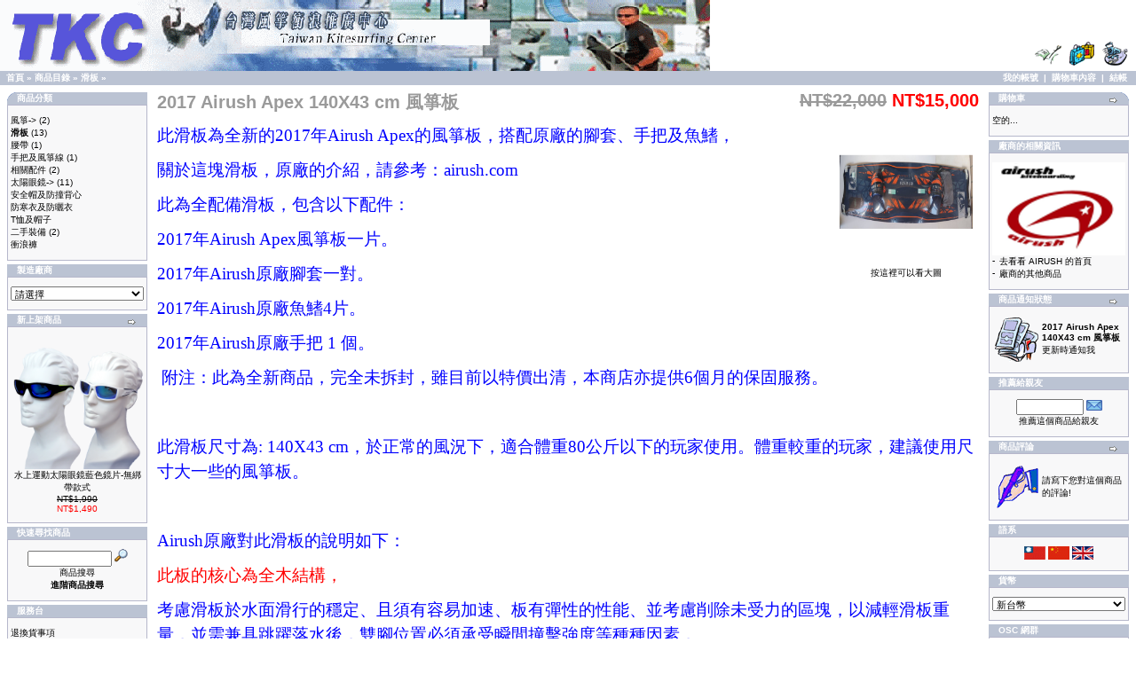

--- FILE ---
content_type: text/html
request_url: http://kiteboarding.com.tw/shop/product_info.php?products_id=183&osCsid=74f248607bf567b5e3a97983fd17fc06
body_size: 36834
content:
<!doctype html public "-//W3C//DTD HTML 4.01 Transitional//EN">
<html dir="LTR" lang="tw">
<head>
<meta http-equiv="Content-Type" content="text/html; charset=UTF-8">
<title>台灣風箏衝浪推廣中心</title>
<base href="http://kiteboarding.com.tw/shop/">
<link rel="stylesheet" type="text/css" href="stylesheet.css">
<script language="javascript"><!--
function popupWindow(url) {
  window.open(url,'popupWindow','toolbar=no,location=no,directories=no,status=no,menubar=no,scrollbars=no,resizable=yes,copyhistory=no,width=100,height=100,screenX=150,screenY=150,top=150,left=150')
}
//--></script>
</head>
<body marginwidth="0" marginheight="0" topmargin="0" bottommargin="0" leftmargin="0" rightmargin="0">
<!-- header //-->
<table border="0" width="100%" cellspacing="0" cellpadding="0">
  <tr class="header">
    <td valign="middle"><a href="http://kiteboarding.com.tw/shop/index.php?osCsid=74f248607bf567b5e3a97983fd17fc06"><img src="images/oscommerce.gif" border="0" alt="osCommerce" title=" osCommerce " width="800" height="80"></a></td>
    <td align="right" valign="bottom"><a href="http://kiteboarding.com.tw/shop/account.php?osCsid=74f248607bf567b5e3a97983fd17fc06"><img src="images/header_account.gif" border="0" alt="我的帳號" title=" 我的帳號 " width="30" height="30"></a>&nbsp;&nbsp;<a href="http://kiteboarding.com.tw/shop/shopping_cart.php?osCsid=74f248607bf567b5e3a97983fd17fc06"><img src="images/header_cart.gif" border="0" alt="購物車內容" title=" 購物車內容 " width="30" height="30"></a>&nbsp;&nbsp;<a href="http://kiteboarding.com.tw/shop/checkout_shipping.php?osCsid=74f248607bf567b5e3a97983fd17fc06"><img src="images/header_checkout.gif" border="0" alt="結帳" title=" 結帳 " width="30" height="30"></a>&nbsp;&nbsp;</td>
  </tr>
</table>
<table border="0" width="100%" cellspacing="0" cellpadding="1">
  <tr class="headerNavigation">
    <td class="headerNavigation">&nbsp;&nbsp;<a href="http://kiteboarding.com.tw" class="headerNavigation">首頁</a> &raquo; <a href="http://kiteboarding.com.tw/shop/index.php?osCsid=74f248607bf567b5e3a97983fd17fc06" class="headerNavigation">商品目錄</a> &raquo; <a href="http://kiteboarding.com.tw/shop/index.php?cPath=2&osCsid=74f248607bf567b5e3a97983fd17fc06" class="headerNavigation">滑板</a> &raquo; <a href="http://kiteboarding.com.tw/shop/product_info.php?cPath=2&products_id=183&osCsid=74f248607bf567b5e3a97983fd17fc06" class="headerNavigation"></a></td>
    <td align="right" class="headerNavigation"><a href="http://kiteboarding.com.tw/shop/account.php?osCsid=74f248607bf567b5e3a97983fd17fc06" class="headerNavigation">我的帳號</a> &nbsp;|&nbsp; <a href="http://kiteboarding.com.tw/shop/shopping_cart.php?osCsid=74f248607bf567b5e3a97983fd17fc06" class="headerNavigation">購物車內容</a> &nbsp;|&nbsp; <a href="http://kiteboarding.com.tw/shop/checkout_shipping.php?osCsid=74f248607bf567b5e3a97983fd17fc06" class="headerNavigation">結帳</a> &nbsp;&nbsp;</td>
  </tr>
</table>
<!-- header_eof //-->

<!-- body //-->
<table border="0" width="100%" cellspacing="3" cellpadding="3">
  <tr>
    <td width="125" valign="top"><table border="0" width="125" cellspacing="0" cellpadding="2">
<!-- left_navigation //-->
<!-- categories //-->
          <tr>
            <td>
<table border="0" width="100%" cellspacing="0" cellpadding="0">
  <tr>
    <td height="14" class="infoBoxHeading"><img src="images/infobox/corner_left.gif" border="0" alt="" width="11" height="14"></td>
    <td width="100%" height="14" class="infoBoxHeading">商品分類</td>
    <td height="14" class="infoBoxHeading" nowrap><img src="images/pixel_trans.gif" border="0" alt="" width="11" height="14"></td>
  </tr>
</table>
<table border="0" width="100%" cellspacing="0" cellpadding="1" class="infoBox">
  <tr>
    <td><table border="0" width="100%" cellspacing="0" cellpadding="3" class="infoBoxContents">
  <tr>
    <td><img src="images/pixel_trans.gif" border="0" alt="" width="100%" height="1"></td>
  </tr>
  <tr>
    <td class="boxText"><a href="http://kiteboarding.com.tw/shop/index.php?cPath=1&osCsid=74f248607bf567b5e3a97983fd17fc06">風箏-&gt;</a>&nbsp;(2)<br><a href="http://kiteboarding.com.tw/shop/index.php?cPath=2&osCsid=74f248607bf567b5e3a97983fd17fc06"><b>滑板</b></a>&nbsp;(13)<br><a href="http://kiteboarding.com.tw/shop/index.php?cPath=3&osCsid=74f248607bf567b5e3a97983fd17fc06">腰帶</a>&nbsp;(1)<br><a href="http://kiteboarding.com.tw/shop/index.php?cPath=21&osCsid=74f248607bf567b5e3a97983fd17fc06">手把及風箏線</a>&nbsp;(1)<br><a href="http://kiteboarding.com.tw/shop/index.php?cPath=22&osCsid=74f248607bf567b5e3a97983fd17fc06">相關配件</a>&nbsp;(2)<br><a href="http://kiteboarding.com.tw/shop/index.php?cPath=23&osCsid=74f248607bf567b5e3a97983fd17fc06">太陽眼鏡-&gt;</a>&nbsp;(11)<br><a href="http://kiteboarding.com.tw/shop/index.php?cPath=24&osCsid=74f248607bf567b5e3a97983fd17fc06">安全帽及防撞背心</a><br><a href="http://kiteboarding.com.tw/shop/index.php?cPath=25&osCsid=74f248607bf567b5e3a97983fd17fc06">防寒衣及防曬衣</a><br><a href="http://kiteboarding.com.tw/shop/index.php?cPath=26&osCsid=74f248607bf567b5e3a97983fd17fc06">T恤及帽子</a><br><a href="http://kiteboarding.com.tw/shop/index.php?cPath=28&osCsid=74f248607bf567b5e3a97983fd17fc06">二手裝備</a>&nbsp;(2)<br><a href="http://kiteboarding.com.tw/shop/index.php?cPath=27&osCsid=74f248607bf567b5e3a97983fd17fc06">衝浪褲</a><br></td>
  </tr>
  <tr>
    <td><img src="images/pixel_trans.gif" border="0" alt="" width="100%" height="1"></td>
  </tr>
</table>
</td>
  </tr>
</table>
            </td>
          </tr>
<!-- categories_eof //-->
<!-- manufacturers //-->
          <tr>
            <td>
<table border="0" width="100%" cellspacing="0" cellpadding="0">
  <tr>
    <td height="14" class="infoBoxHeading"><img src="images/infobox/corner_right_left.gif" border="0" alt="" width="11" height="14"></td>
    <td width="100%" height="14" class="infoBoxHeading">製造廠商</td>
    <td height="14" class="infoBoxHeading" nowrap><img src="images/pixel_trans.gif" border="0" alt="" width="11" height="14"></td>
  </tr>
</table>
<table border="0" width="100%" cellspacing="0" cellpadding="1" class="infoBox">
  <tr>
    <td><table border="0" width="100%" cellspacing="0" cellpadding="3" class="infoBoxContents">
  <tr>
    <td><img src="images/pixel_trans.gif" border="0" alt="" width="100%" height="1"></td>
  </tr>
  <tr>
    <td class="boxText"><form name="manufacturers" action="http://kiteboarding.com.tw/shop/index.php" method="get"><select name="manufacturers_id" onChange="this.form.submit();" size="1" style="width: 100%"><option value="" SELECTED>請選擇</option><option value="29"></option><option value="31"></option><option value="30"></option><option value="27"></option><option value="28"></option><option value="10">AIRUSH</option><option value="21">Anti-Gravity</option><option value="15">BEST</option><option value="12">cabrinha</option><option value="18">cousin</option><option value="20">dakine</option><option value="25">F-ONE</option><option value="33">Mcnett</option><option value="23">mystic</option><option value="17">neil pryde</option><option value="24">NPX</option><option value="32">Ocean Rodeo</option><option value="22">Oceanusleash</option><option value="26">Takoon</option><option value="14">tear-aid</option><option value="16">TKC</option><option value="13">windtronic</option><option value="11">WIPIKA</option></select><input type="hidden" name="osCsid" value="74f248607bf567b5e3a97983fd17fc06"></form></td>
  </tr>
  <tr>
    <td><img src="images/pixel_trans.gif" border="0" alt="" width="100%" height="1"></td>
  </tr>
</table>
</td>
  </tr>
</table>
            </td>
          </tr>
<!-- manufacturers_eof //-->
<!-- whats_new //-->
          <tr>
            <td>
<table border="0" width="100%" cellspacing="0" cellpadding="0">
  <tr>
    <td height="14" class="infoBoxHeading"><img src="images/infobox/corner_right_left.gif" border="0" alt="" width="11" height="14"></td>
    <td width="100%" height="14" class="infoBoxHeading">新上架商品</td>
    <td height="14" class="infoBoxHeading" nowrap><a href="http://kiteboarding.com.tw/shop/products_new.php?osCsid=74f248607bf567b5e3a97983fd17fc06"><img src="images/infobox/arrow_right.gif" border="0" alt="更多" title=" 更多 " width="12" height="10"></a><img src="images/pixel_trans.gif" border="0" alt="" width="11" height="14"></td>
  </tr>
</table>
<table border="0" width="100%" cellspacing="0" cellpadding="1" class="infoBox">
  <tr>
    <td><table border="0" width="100%" cellspacing="0" cellpadding="3" class="infoBoxContents">
  <tr>
    <td><img src="images/pixel_trans.gif" border="0" alt="" width="100%" height="1"></td>
  </tr>
  <tr>
    <td align="center" class="boxText"><a href="http://kiteboarding.com.tw/shop/product_info.php?products_id=174&osCsid=74f248607bf567b5e3a97983fd17fc06"><img src="images/2head-bluelens.png" border="0" alt="水上運動太陽眼鏡藍色鏡片-無綁帶款式" title=" 水上運動太陽眼鏡藍色鏡片-無綁帶款式 " width="150" height="150"></a><br><a href="http://kiteboarding.com.tw/shop/product_info.php?products_id=174&osCsid=74f248607bf567b5e3a97983fd17fc06">水上運動太陽眼鏡藍色鏡片-無綁帶款式</a><br><s>NT$1,990</s><br><span class="productSpecialPrice">NT$1,490</span></td>
  </tr>
  <tr>
    <td><img src="images/pixel_trans.gif" border="0" alt="" width="100%" height="1"></td>
  </tr>
</table>
</td>
  </tr>
</table>
            </td>
          </tr>
<!-- whats_new_eof //-->
<!-- search //-->
          <tr>
            <td>
<table border="0" width="100%" cellspacing="0" cellpadding="0">
  <tr>
    <td height="14" class="infoBoxHeading"><img src="images/infobox/corner_right_left.gif" border="0" alt="" width="11" height="14"></td>
    <td width="100%" height="14" class="infoBoxHeading">快速尋找商品</td>
    <td height="14" class="infoBoxHeading" nowrap><img src="images/pixel_trans.gif" border="0" alt="" width="11" height="14"></td>
  </tr>
</table>
<table border="0" width="100%" cellspacing="0" cellpadding="1" class="infoBox">
  <tr>
    <td><table border="0" width="100%" cellspacing="0" cellpadding="3" class="infoBoxContents">
  <tr>
    <td><img src="images/pixel_trans.gif" border="0" alt="" width="100%" height="1"></td>
  </tr>
  <tr>
    <td align="center" class="boxText"><form name="quick_find" action="http://kiteboarding.com.tw/shop/advanced_search_result.php" method="get"><input type="text" name="keywords" size="10" maxlength="30" style="width: 95px">&nbsp;<input type="hidden" name="osCsid" value="74f248607bf567b5e3a97983fd17fc06"><input type="image" src="includes/languages/tchinese/images/buttons/button_quick_find.gif" border="0" alt="快速尋找商品" title=" 快速尋找商品 "><br>商品搜尋<br><a href="http://kiteboarding.com.tw/shop/advanced_search.php?osCsid=74f248607bf567b5e3a97983fd17fc06"><b>進階商品搜尋</b></a></form></td>
  </tr>
  <tr>
    <td><img src="images/pixel_trans.gif" border="0" alt="" width="100%" height="1"></td>
  </tr>
</table>
</td>
  </tr>
</table>
            </td>
          </tr>
<!-- search_eof //-->
<!-- information //-->
          <tr>
            <td>
<table border="0" width="100%" cellspacing="0" cellpadding="0">
  <tr>
    <td height="14" class="infoBoxHeading"><img src="images/infobox/corner_right_left.gif" border="0" alt="" width="11" height="14"></td>
    <td width="100%" height="14" class="infoBoxHeading">服務台</td>
    <td height="14" class="infoBoxHeading" nowrap><img src="images/pixel_trans.gif" border="0" alt="" width="11" height="14"></td>
  </tr>
</table>
<table border="0" width="100%" cellspacing="0" cellpadding="1" class="infoBox">
  <tr>
    <td><table border="0" width="100%" cellspacing="0" cellpadding="3" class="infoBoxContents">
  <tr>
    <td><img src="images/pixel_trans.gif" border="0" alt="" width="100%" height="1"></td>
  </tr>
  <tr>
    <td class="boxText"><a href="http://kiteboarding.com.tw/shop/shipping.php?osCsid=74f248607bf567b5e3a97983fd17fc06">退換貨事項</a><br><a href="http://kiteboarding.com.tw/shop/privacy.php?osCsid=74f248607bf567b5e3a97983fd17fc06">隱私權保護聲明</a><br><a href="http://kiteboarding.com.tw/shop/conditions.php?osCsid=74f248607bf567b5e3a97983fd17fc06">會員權益及須知</a><br><a href="http://kiteboarding.com.tw/shop/contact_us.php?osCsid=74f248607bf567b5e3a97983fd17fc06">聯絡我們</a></td>
  </tr>
  <tr>
    <td><img src="images/pixel_trans.gif" border="0" alt="" width="100%" height="1"></td>
  </tr>
</table>
</td>
  </tr>
</table>
            </td>
          </tr>
<!-- information_eof //-->
<!-- left_navigation_eof //-->
    </table></td>
<!-- body_text //-->
    <td width="100%" valign="top"><form name="cart_quantity" action="http://kiteboarding.com.tw/shop/product_info.php?products_id=183&action=add_product&osCsid=74f248607bf567b5e3a97983fd17fc06" method="post"><table border="0" width="100%" cellspacing="0" cellpadding="0">
      <tr>
        <td><table border="0" width="100%" cellspacing="0" cellpadding="0">
          <tr>
            <td class="pageHeading" valign="top">2017 Airush Apex 140X43 cm 風箏板</td>
            <td class="pageHeading" align="right" valign="top"><s>NT$22,000</s> <span class="productSpecialPrice">NT$15,000</span></td>
          </tr>
        </table></td>
      </tr>
      <tr>
        <td><img src="images/pixel_trans.gif" border="0" alt="" width="100%" height="10"></td>
      </tr>
      <tr>
        <td class="main">
          <table border="0" cellspacing="0" cellpadding="2" align="right">
            <tr>
              <td align="center" class="smallText">
<script language="javascript"><!--
document.write('<a href="javascript:popupWindow(\'http://kiteboarding.com.tw/shop/popup_image.php?pID=183&osCsid=74f248607bf567b5e3a97983fd17fc06\')"><img src="images/DSCN9162.JPG" border="0" alt="2017 Airush Apex 140X43 cm 風箏板" title=" 2017 Airush Apex 140X43 cm 風箏板 " width="150" height="150" hspace="5" vspace="5"><br>按這裡可以看大圖</a>');
//--></script>
<noscript>
<a href="http://kiteboarding.com.tw/shop/images/DSCN9162.JPG?osCsid=74f248607bf567b5e3a97983fd17fc06" target="_blank"><img src="images/DSCN9162.JPG" border="0" alt="2017 Airush Apex 140X43 cm 風箏板" title=" 2017 Airush Apex 140X43 cm 風箏板 " width="150" height="150" hspace="5" vspace="5"><br>按這裡可以看大圖</a></noscript>
              </td>
            </tr>
          </table>
          <p><font face="新細明體" size="3"></font><p><span style="color: blue; font-size: 14pt;"><font face="新細明體">此滑板為全新的<span lang="EN-US">2017</span>年<span lang="EN-US">Airush Apex</span>的風箏板，搭配原廠的腳套、手把及魚鰭，</font></span></p><font face="新細明體" size="3"></font><p><span style="color: blue; font-size: 14pt;"><font face="新細明體">關於這塊滑板，原廠的介紹，請參考：<span lang="EN-US">airush.com </span></font></span></p><font face="新細明體" size="3"></font><p><span style="color: blue; font-size: 14pt;"><font face="新細明體">此為全配備滑板，包含以下配件：<span lang="EN-US"> </span></font></span></p><font face="新細明體" size="3"></font><p><font face="新細明體"><span lang="EN-US" style="color: blue; font-size: 14pt;">2017</span><span style="color: blue; font-size: 14pt;">年<span lang="EN-US">Airush Apex</span>風箏板一片。<span lang="EN-US"> </span></span></font></p><font face="新細明體" size="3"></font><p><font face="新細明體"><span lang="EN-US" style="color: blue; font-size: 14pt;">2017</span><span style="color: blue; font-size: 14pt;">年<span lang="EN-US">Airush</span>原廠腳套一對。<span lang="EN-US"> </span></span></font></p><font face="新細明體" size="3"></font><p><font face="新細明體"><span lang="EN-US" style="color: blue; font-size: 14pt;">2017</span><span style="color: blue; font-size: 14pt;">年<span lang="EN-US">Airush</span>原廠魚鰭<span lang="EN-US">4</span>片。<span lang="EN-US"> </span></span></font></p><font face="新細明體" size="3"></font><p><font face="新細明體"><span lang="EN-US" style="color: blue; font-size: 14pt;">2017</span><span style="color: blue; font-size: 14pt;">年<span lang="EN-US">Airush</span>原廠手把<span lang="EN-US"> 1 </span>個。<span lang="EN-US"> </span></span></font></p><font face="新細明體" size="3"></font><p><font face="新細明體"><span lang="EN-US" style="color: blue; font-size: 14pt;">&nbsp;</span><span style="color: blue; font-size: 14pt;">附注：此為全新商品，完全未拆封，雖目前以特價出清，本商店亦提供<span lang="EN-US">6</span>個月的保固服務。</span></font></p><font face="新細明體" size="3"></font><p><span lang="EN-US" style="color: blue; font-size: 14pt;"><font face="新細明體">&nbsp;</font></span></p><font face="新細明體" size="3"></font><p><span style="color: blue; font-size: 14pt;"><font face="新細明體">此滑板尺寸為<span lang="EN-US">: 140X43 cm</span>，於正常的風況下，適合體重<span lang="EN-US">80</span>公斤以下的玩家使用。體重較重的玩家，建議使用尺寸大一些的風箏板。</font></span></p><font face="新細明體" size="3"></font><p><span lang="EN-US" style="color: blue; font-size: 14pt;"><span><font face="新細明體">&nbsp;</font></span></span></p><font face="新細明體" size="3"></font><p><font face="新細明體"><span lang="EN-US" style="color: blue; font-size: 14pt;">Airush</span><span style="color: blue; font-size: 14pt;">原廠對此滑板的說明如下：</span><span style="color: blue; font-size: 14pt;"> </span></font></p><font face="新細明體" size="3"></font><p><span style="color: red; font-size: 14pt;"><font face="新細明體">此板的核心為全木結構，</font></span></p><font face="新細明體" size="3"></font><p><span style="color: blue; font-size: 14pt;"><font face="新細明體">考慮滑板於水面滑行的穩定、且須有容易加速、板有彈性的性能、並考慮削除未受力的區塊，以減輕滑板重量，並需兼具跳躍落水後，雙腳位置必須承受瞬間撞擊強度等種種因素，</font></span></p><font face="新細明體" size="3"></font><p><span style="color: red; font-size: 14pt;"><font face="新細明體">因此，特別以<span lang="EN-US">CNC</span>電腦切割技術，將整片木板去蕪存菁，雕削為一塊<span lang="EN-US">3D</span>造型的滑板，</font></span></p><font face="新細明體" size="3"></font><p><span style="color: blue; font-size: 14pt;"><font face="新細明體">不僅使這塊滑板外觀精緻，並讓玩家能利用此板，做出完美的各種空中花式動作。</font></span></p><font face="新細明體" size="3"></font><p><span style="color: blue; font-size: 14pt;"><font face="新細明體">此板較寬，且結構屬中級硬度，能幫助玩家做出完美壓水的動作，增加跳躍高度，並適合執行空中花式的動作。</font></span></p><font face="新細明體" size="3"></font><p><span style="color: blue; font-size: 14pt;"><font face="新細明體">板底的獨特的水線設計，使滑行時，水流集中於滑板尾部的中間再噴出，不會干擾魚鰭的動作，除使玩家更容易加速之外，並使滑板滑行更加穩定。</font></span></p><font face="新細明體" size="3"></font><p><span style="color: blue; font-size: 14pt;"><font face="新細明體">板之<span lang="EN-US">2</span>端比較翹一些，使得在碎浪區滑行較舒適。</font></span></p><font face="新細明體" size="3"></font><p><span lang="EN-US" style="color: blue; font-size: 14pt;"><font face="新細明體">&nbsp;</font></span></p><font face="新細明體" size="3"></font><p><font face="新細明體"><span style="color: blue; font-size: 14pt;">原廠建議，此板適合中階及高階玩家使用，</span><span style="color: red; font-size: 14pt;">但按照我個人實際使用的經驗，因這塊板很穩定，且很容易執行頂風動作，所以，初學者也很適合這塊滑板，我有幾位學生就是使用<span lang="EN-US">Apex</span>做為玩風箏衝浪的第一塊滑板</span><span style="color: blue; font-size: 14pt;">。</span></font></p><font face="新細明體" size="3"></font><p><span lang="EN-US" style="color: blue; font-size: 14pt;"><font face="新細明體">&nbsp;</font></span></p><font face="新細明體" size="3"></font><p><span style="color: blue; font-size: 14pt;"><font face="新細明體">原廠的腳套、腳墊，穿著時，非常密合且舒服，於水面滑行或做空中花式動作時，滑板比較不會脫落，且腳墊吸震效果好，間接保護玩家的膝蓋。</font></span></p><font face="新細明體" size="3"></font></p>
        </td>
      </tr>
      <tr>
        <td><img src="images/pixel_trans.gif" border="0" alt="" width="100%" height="10"></td>
      </tr>
      <tr>
        <td class="main">更多訊息，請參觀該商品 <a href="http://kiteboarding.com.tw/shop/redirect.php?action=url&goto=http%3A%2F%2Fairush.com%2F2017%2Fboards%2Fapex%2F&osCsid=74f248607bf567b5e3a97983fd17fc06" target="_blank"><u>首頁</u></a>.</td>
      </tr>
      <tr>
        <td><img src="images/pixel_trans.gif" border="0" alt="" width="100%" height="10"></td>
      </tr>
      <tr>
        <td align="center" class="smallText">本商品上架日期：2018-06-15.</td>
      </tr>
      <tr>
        <td><img src="images/pixel_trans.gif" border="0" alt="" width="100%" height="10"></td>
      </tr>
      <tr>
        <td><table border="0" width="100%" cellspacing="1" cellpadding="2" class="infoBox">
          <tr class="infoBoxContents">
            <td><table border="0" width="100%" cellspacing="0" cellpadding="2">
              <tr>
                <td width="10"><img src="images/pixel_trans.gif" border="0" alt="" width="10" height="1"></td>
                <td class="main"><a href="http://kiteboarding.com.tw/shop/product_reviews.php?products_id=183&osCsid=74f248607bf567b5e3a97983fd17fc06"><img src="includes/languages/tchinese/images/buttons/button_reviews.gif" border="0" alt="評價" title=" 評價 " width="63" height="19"></a></td>
                <td class="main" align="right"><input type="hidden" name="products_id" value="183"><input type="image" src="includes/languages/tchinese/images/buttons/button_in_cart.gif" border="0" alt="放到購物車" title=" 放到購物車 "></td>
                <td width="10"><img src="images/pixel_trans.gif" border="0" alt="" width="10" height="1"></td>
              </tr>
            </table></td>
          </tr>
        </table></td>
      </tr>
      <tr>
        <td><img src="images/pixel_trans.gif" border="0" alt="" width="100%" height="10"></td>
      </tr>
      <tr>
        <td>
        </td>
      </tr>
    </table></form></td>
<!-- body_text_eof //-->
    <td width="125" valign="top"><table border="0" width="125" cellspacing="0" cellpadding="2">
<!-- right_navigation //-->
<!-- shopping_cart //-->
          <tr>
            <td>
<table border="0" width="100%" cellspacing="0" cellpadding="0">
  <tr>
    <td height="14" class="infoBoxHeading"><img src="images/infobox/corner_right_left.gif" border="0" alt="" width="11" height="14"></td>
    <td width="100%" height="14" class="infoBoxHeading">購物車</td>
    <td height="14" class="infoBoxHeading" nowrap><a href="http://kiteboarding.com.tw/shop/shopping_cart.php?osCsid=74f248607bf567b5e3a97983fd17fc06"><img src="images/infobox/arrow_right.gif" border="0" alt="更多" title=" 更多 " width="12" height="10"></a><img src="images/infobox/corner_right.gif" border="0" alt="" width="11" height="14"></td>
  </tr>
</table>
<table border="0" width="100%" cellspacing="0" cellpadding="1" class="infoBox">
  <tr>
    <td><table border="0" width="100%" cellspacing="0" cellpadding="3" class="infoBoxContents">
  <tr>
    <td><img src="images/pixel_trans.gif" border="0" alt="" width="100%" height="1"></td>
  </tr>
  <tr>
    <td class="boxText">空的...</td>
  </tr>
  <tr>
    <td><img src="images/pixel_trans.gif" border="0" alt="" width="100%" height="1"></td>
  </tr>
</table>
</td>
  </tr>
</table>
            </td>
          </tr>
<!-- shopping_cart_eof //-->
<!-- manufacturer_info //-->
          <tr>
            <td>
<table border="0" width="100%" cellspacing="0" cellpadding="0">
  <tr>
    <td height="14" class="infoBoxHeading"><img src="images/infobox/corner_right_left.gif" border="0" alt="" width="11" height="14"></td>
    <td width="100%" height="14" class="infoBoxHeading">廠商的相關資訊</td>
    <td height="14" class="infoBoxHeading" nowrap><img src="images/pixel_trans.gif" border="0" alt="" width="11" height="14"></td>
  </tr>
</table>
<table border="0" width="100%" cellspacing="0" cellpadding="1" class="infoBox">
  <tr>
    <td><table border="0" width="100%" cellspacing="0" cellpadding="3" class="infoBoxContents">
  <tr>
    <td><img src="images/pixel_trans.gif" border="0" alt="" width="100%" height="1"></td>
  </tr>
  <tr>
    <td class="boxText"><table border="0" width="100%" cellspacing="0" cellpadding="0"><tr><td align="center" class="infoBoxContents" colspan="2"><img src="images/airushnew.bmp" border="0" alt="AIRUSH" title=" AIRUSH " width="150" height="105"></td></tr><tr><td valign="top" class="infoBoxContents">-&nbsp;</td><td valign="top" class="infoBoxContents"><a href="http://kiteboarding.com.tw/shop/redirect.php?action=manufacturer&manufacturers_id=10&osCsid=74f248607bf567b5e3a97983fd17fc06" target="_blank">去看看 AIRUSH 的首頁</a></td></tr><tr><td valign="top" class="infoBoxContents">-&nbsp;</td><td valign="top" class="infoBoxContents"><a href="http://kiteboarding.com.tw/shop/index.php?manufacturers_id=10&osCsid=74f248607bf567b5e3a97983fd17fc06">廠商的其他商品</a></td></tr></table></td>
  </tr>
  <tr>
    <td><img src="images/pixel_trans.gif" border="0" alt="" width="100%" height="1"></td>
  </tr>
</table>
</td>
  </tr>
</table>
            </td>
          </tr>
<!-- manufacturer_info_eof //-->
<!-- notifications //-->
          <tr>
            <td>
<table border="0" width="100%" cellspacing="0" cellpadding="0">
  <tr>
    <td height="14" class="infoBoxHeading"><img src="images/infobox/corner_right_left.gif" border="0" alt="" width="11" height="14"></td>
    <td width="100%" height="14" class="infoBoxHeading">商品通知狀態</td>
    <td height="14" class="infoBoxHeading" nowrap><a href="http://kiteboarding.com.tw/shop/account_notifications.php?osCsid=74f248607bf567b5e3a97983fd17fc06"><img src="images/infobox/arrow_right.gif" border="0" alt="更多" title=" 更多 " width="12" height="10"></a><img src="images/pixel_trans.gif" border="0" alt="" width="11" height="14"></td>
  </tr>
</table>
<table border="0" width="100%" cellspacing="0" cellpadding="1" class="infoBox">
  <tr>
    <td><table border="0" width="100%" cellspacing="0" cellpadding="3" class="infoBoxContents">
  <tr>
    <td><img src="images/pixel_trans.gif" border="0" alt="" width="100%" height="1"></td>
  </tr>
  <tr>
    <td class="boxText"><table border="0" cellspacing="0" cellpadding="2"><tr><td class="infoBoxContents"><a href="http://kiteboarding.com.tw/shop/product_info.php?products_id=183&action=notify&osCsid=74f248607bf567b5e3a97983fd17fc06"><img src="images/box_products_notifications.gif" border="0" alt="通知" title=" 通知 " width="50" height="50"></a></td><td class="infoBoxContents"><a href="http://kiteboarding.com.tw/shop/product_info.php?products_id=183&action=notify&osCsid=74f248607bf567b5e3a97983fd17fc06"><b>2017 Airush Apex 140X43 cm 風箏板</b><br>更新時通知我</a></td></tr></table></td>
  </tr>
  <tr>
    <td><img src="images/pixel_trans.gif" border="0" alt="" width="100%" height="1"></td>
  </tr>
</table>
</td>
  </tr>
</table>
            </td>
          </tr>
<!-- notifications_eof //-->
<!-- tell_a_friend //-->
          <tr>
            <td>
<table border="0" width="100%" cellspacing="0" cellpadding="0">
  <tr>
    <td height="14" class="infoBoxHeading"><img src="images/infobox/corner_right_left.gif" border="0" alt="" width="11" height="14"></td>
    <td width="100%" height="14" class="infoBoxHeading">推薦給親友</td>
    <td height="14" class="infoBoxHeading" nowrap><img src="images/pixel_trans.gif" border="0" alt="" width="11" height="14"></td>
  </tr>
</table>
<table border="0" width="100%" cellspacing="0" cellpadding="1" class="infoBox">
  <tr>
    <td><table border="0" width="100%" cellspacing="0" cellpadding="3" class="infoBoxContents">
  <tr>
    <td><img src="images/pixel_trans.gif" border="0" alt="" width="100%" height="1"></td>
  </tr>
  <tr>
    <td align="center" class="boxText"><form name="tell_a_friend" action="http://kiteboarding.com.tw/shop/tell_a_friend.php" method="get"><input type="text" name="to_email_address" size="10">&nbsp;<input type="image" src="includes/languages/tchinese/images/buttons/button_tell_a_friend.gif" border="0" alt="推薦給親友" title=" 推薦給親友 "><input type="hidden" name="products_id" value="183"><input type="hidden" name="osCsid" value="74f248607bf567b5e3a97983fd17fc06"><br>推薦這個商品給親友</form></td>
  </tr>
  <tr>
    <td><img src="images/pixel_trans.gif" border="0" alt="" width="100%" height="1"></td>
  </tr>
</table>
</td>
  </tr>
</table>
            </td>
          </tr>
<!-- tell_a_friend_eof //-->
<!-- reviews //-->
          <tr>
            <td>
<table border="0" width="100%" cellspacing="0" cellpadding="0">
  <tr>
    <td height="14" class="infoBoxHeading"><img src="images/infobox/corner_right_left.gif" border="0" alt="" width="11" height="14"></td>
    <td width="100%" height="14" class="infoBoxHeading">商品評論</td>
    <td height="14" class="infoBoxHeading" nowrap><a href="http://kiteboarding.com.tw/shop/reviews.php?osCsid=74f248607bf567b5e3a97983fd17fc06"><img src="images/infobox/arrow_right.gif" border="0" alt="更多" title=" 更多 " width="12" height="10"></a><img src="images/pixel_trans.gif" border="0" alt="" width="11" height="14"></td>
  </tr>
</table>
<table border="0" width="100%" cellspacing="0" cellpadding="1" class="infoBox">
  <tr>
    <td><table border="0" width="100%" cellspacing="0" cellpadding="3" class="infoBoxContents">
  <tr>
    <td><img src="images/pixel_trans.gif" border="0" alt="" width="100%" height="1"></td>
  </tr>
  <tr>
    <td class="boxText"><table border="0" cellspacing="0" cellpadding="2"><tr><td class="infoBoxContents"><a href="http://kiteboarding.com.tw/shop/product_reviews_write.php?products_id=183&osCsid=74f248607bf567b5e3a97983fd17fc06"><img src="images/box_write_review.gif" border="0" alt="寫寫商品評論" title=" 寫寫商品評論 " width="50" height="50"></a></td><td class="infoBoxContents"><a href="http://kiteboarding.com.tw/shop/product_reviews_write.php?products_id=183&osCsid=74f248607bf567b5e3a97983fd17fc06">請寫下您對這個商品的評論!</a></td></tr></table></td>
  </tr>
  <tr>
    <td><img src="images/pixel_trans.gif" border="0" alt="" width="100%" height="1"></td>
  </tr>
</table>
</td>
  </tr>
</table>
            </td>
          </tr>
<!-- reviews_eof //-->
<!-- languages //-->
          <tr>
            <td>
<table border="0" width="100%" cellspacing="0" cellpadding="0">
  <tr>
    <td height="14" class="infoBoxHeading"><img src="images/infobox/corner_right_left.gif" border="0" alt="" width="11" height="14"></td>
    <td width="100%" height="14" class="infoBoxHeading">語系</td>
    <td height="14" class="infoBoxHeading" nowrap><img src="images/pixel_trans.gif" border="0" alt="" width="11" height="14"></td>
  </tr>
</table>
<table border="0" width="100%" cellspacing="0" cellpadding="1" class="infoBox">
  <tr>
    <td><table border="0" width="100%" cellspacing="0" cellpadding="3" class="infoBoxContents">
  <tr>
    <td><img src="images/pixel_trans.gif" border="0" alt="" width="100%" height="1"></td>
  </tr>
  <tr>
    <td align="center" class="boxText"> <a href="http://kiteboarding.com.tw/shop/product_info.php?products_id=183&language=tw&osCsid=74f248607bf567b5e3a97983fd17fc06"><img src="includes/languages/tchinese/images/flag_tw.gif" border="0" alt="tchinese" title=" tchinese " width="24" height="15"></a>  <a href="http://kiteboarding.com.tw/shop/product_info.php?products_id=183&language=cn&osCsid=74f248607bf567b5e3a97983fd17fc06"><img src="includes/languages/schinese/images/flag_cn.gif" border="0" alt="schinese" title=" schinese " width="24" height="15"></a>  <a href="http://kiteboarding.com.tw/shop/product_info.php?products_id=183&language=en&osCsid=74f248607bf567b5e3a97983fd17fc06"><img src="includes/languages/english/images/icon.gif" border="0" alt="English" title=" English " width="24" height="15"></a> </td>
  </tr>
  <tr>
    <td><img src="images/pixel_trans.gif" border="0" alt="" width="100%" height="1"></td>
  </tr>
</table>
</td>
  </tr>
</table>
            </td>
          </tr>
<!-- languages_eof //-->
<!-- currencies //-->
          <tr>
            <td>
<table border="0" width="100%" cellspacing="0" cellpadding="0">
  <tr>
    <td height="14" class="infoBoxHeading"><img src="images/infobox/corner_right_left.gif" border="0" alt="" width="11" height="14"></td>
    <td width="100%" height="14" class="infoBoxHeading">貨幣</td>
    <td height="14" class="infoBoxHeading" nowrap><img src="images/pixel_trans.gif" border="0" alt="" width="11" height="14"></td>
  </tr>
</table>
<table border="0" width="100%" cellspacing="0" cellpadding="1" class="infoBox">
  <tr>
    <td><table border="0" width="100%" cellspacing="0" cellpadding="3" class="infoBoxContents">
  <tr>
    <td><img src="images/pixel_trans.gif" border="0" alt="" width="100%" height="1"></td>
  </tr>
  <tr>
    <td align="center" class="boxText"><form name="currencies" action="http://kiteboarding.com.tw/shop/product_info.php" method="get"><select name="currency" onChange="this.form.submit();" style="width: 100%"><option value="USD">US Dollar</option><option value="TWD" SELECTED>新台幣</option><option value="CNY">人民币</option></select><input type="hidden" name="products_id" value="183"><input type="hidden" name="osCsid" value="74f248607bf567b5e3a97983fd17fc06"></form></td>
  </tr>
  <tr>
    <td><img src="images/pixel_trans.gif" border="0" alt="" width="100%" height="1"></td>
  </tr>
</table>
</td>
  </tr>
</table>
            </td>
          </tr>
<!-- currencies_eof //-->
 
<!-- KMD BANNER EXCHANGE BEGIN //--> 
<tr> 
<td> 
<table border="0" width="100%" cellspacing="0" cellpadding="0">
  <tr>
    <td height="14" class="infoBoxHeading"><img src="images/infobox/corner_right_left.gif" border="0" alt="" width="11" height="14"></td>
    <td width="100%" height="14" class="infoBoxHeading">OSC 網群</td>
    <td height="14" class="infoBoxHeading" nowrap><img src="images/pixel_trans.gif" border="0" alt="" width="11" height="14"></td>
  </tr>
</table>
<table border="0" width="100%" cellspacing="0" cellpadding="1" class="infoBox">
  <tr>
    <td><table border="0" width="100%" cellspacing="0" cellpadding="3" class="infoBoxContents">
  <tr>
    <td><img src="images/pixel_trans.gif" border="0" alt="" width="100%" height="1"></td>
  </tr>
  <tr>
    <td class="boxText"><center><font size='3'><b>網<br>群<br>暫<br>停<br>服<br>務<br>中</b></font></center></td>
  </tr>
  <tr>
    <td><img src="images/pixel_trans.gif" border="0" alt="" width="100%" height="1"></td>
  </tr>
</table>
</td>
  </tr>
</table>
 
</td> 
</tr> 
<!-- KMD BANNER EXCHANGE END //-->

<!-- right_navigation_eof //-->
    </table></td>
  </tr>
</table>
<!-- body_eof //-->

<!-- footer //-->
<table border="0" width="100%" cellspacing="0" cellpadding="1">
  <tr class="footer">
    <td class="footer">&nbsp;&nbsp;2026-01-30&nbsp;&nbsp;</td>
    <td align="right" class="footer">&nbsp;&nbsp;20328003 次瀏覽,自從 2007-04-12&nbsp;&nbsp;</td>
  </tr>
</table>
<br>
<table border="0" width="100%" cellspacing="0" cellpadding="0">
  <tr>
    <td align="center" class="smallText">
版權所有 &copy; 2003 <a href="http://www.oscommerce.com">osCommerce</a> : <a href="mailto:hpdl@oscommerce.com">Harald Ponce de Leon</a><br>Powered by <a href="http://www.oscommerce.com">osCommerce</a><br><br>UTF-8繁體中文語系檔由<a href="http://osc.kmd.com.tw"><font color="#FF6633">KMD</font></a>製作    </td>
  </tr>
</table>
<br>
<table border="0" width="100%" cellspacing="0" cellpadding="0">
  <tr>
    <td align="center"><a href="http://kiteboarding.com.tw/shop/redirect.php?action=banner&goto=1&osCsid=74f248607bf567b5e3a97983fd17fc06" target="_blank"><img src="images/banners/oscommerce.gif" border="0" alt="osCommerce" title=" osCommerce " width="468" height="50"></a></td>
  </tr>
</table>
<!-- footer_eof //-->
<br>
</body>
</html>
